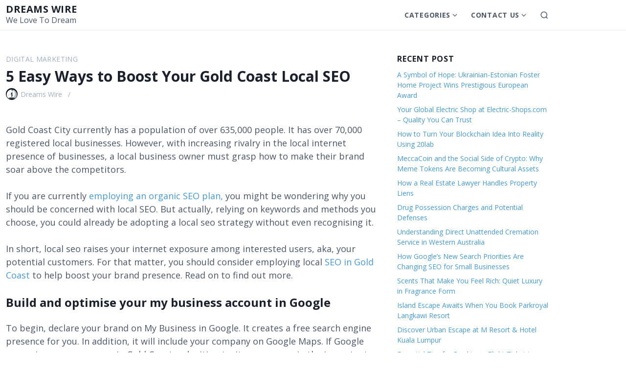

--- FILE ---
content_type: text/html; charset=UTF-8
request_url: https://dreamswire.com/5-easy-ways-to-boost-your-gold-coast-local-seo/
body_size: 15744
content:
<!DOCTYPE html>
<html class="no-js" lang="en-US">
<head>
	<meta charset="UTF-8">
	<meta name="viewport" content="width=device-width, initial-scale=1.0">
	<meta name='robots' content='index, follow, max-image-preview:large, max-snippet:-1, max-video-preview:-1' />
	<style>img:is([sizes="auto" i], [sizes^="auto," i]) { contain-intrinsic-size: 3000px 1500px }</style>
	
	<!-- This site is optimized with the Yoast SEO plugin v25.3.1 - https://yoast.com/wordpress/plugins/seo/ -->
	<title>5 Easy Ways to Boost Your Gold Coast Local SEO - Dreams wire</title>
	<link rel="canonical" href="https://dreamswire.com/5-easy-ways-to-boost-your-gold-coast-local-seo/" />
	<meta property="og:locale" content="en_US" />
	<meta property="og:type" content="article" />
	<meta property="og:title" content="5 Easy Ways to Boost Your Gold Coast Local SEO - Dreams wire" />
	<meta property="og:description" content="Gold Coast City currently has a population of over 635,000 people. It has over 70,000 registered local businesses. However, with&hellip;" />
	<meta property="og:url" content="https://dreamswire.com/5-easy-ways-to-boost-your-gold-coast-local-seo/" />
	<meta property="og:site_name" content="Dreams wire" />
	<meta property="article:published_time" content="2025-07-30T03:11:39+00:00" />
	<meta property="og:image" content="https://dreamswire.com/wp-content/uploads/2021/10/5-Easy-Ways-to-Boost-Your-Gold-Coast-Local-SEO.jpg" />
	<meta property="og:image:width" content="720" />
	<meta property="og:image:height" content="520" />
	<meta property="og:image:type" content="image/jpeg" />
	<meta name="author" content="Dreams Wire" />
	<meta name="twitter:card" content="summary_large_image" />
	<meta name="twitter:label1" content="Written by" />
	<meta name="twitter:data1" content="Dreams Wire" />
	<meta name="twitter:label2" content="Est. reading time" />
	<meta name="twitter:data2" content="3 minutes" />
	<script type="application/ld+json" class="yoast-schema-graph">{"@context":"https://schema.org","@graph":[{"@type":"WebPage","@id":"https://dreamswire.com/5-easy-ways-to-boost-your-gold-coast-local-seo/","url":"https://dreamswire.com/5-easy-ways-to-boost-your-gold-coast-local-seo/","name":"5 Easy Ways to Boost Your Gold Coast Local SEO - Dreams wire","isPartOf":{"@id":"https://dreamswire.com/#website"},"primaryImageOfPage":{"@id":"https://dreamswire.com/5-easy-ways-to-boost-your-gold-coast-local-seo/#primaryimage"},"image":{"@id":"https://dreamswire.com/5-easy-ways-to-boost-your-gold-coast-local-seo/#primaryimage"},"thumbnailUrl":"https://dreamswire.com/wp-content/uploads/2021/10/5-Easy-Ways-to-Boost-Your-Gold-Coast-Local-SEO.jpg","datePublished":"2025-07-30T03:11:39+00:00","author":{"@id":"https://dreamswire.com/#/schema/person/928468e03a9831327304984f89366be3"},"breadcrumb":{"@id":"https://dreamswire.com/5-easy-ways-to-boost-your-gold-coast-local-seo/#breadcrumb"},"inLanguage":"en-US","potentialAction":[{"@type":"ReadAction","target":["https://dreamswire.com/5-easy-ways-to-boost-your-gold-coast-local-seo/"]}]},{"@type":"ImageObject","inLanguage":"en-US","@id":"https://dreamswire.com/5-easy-ways-to-boost-your-gold-coast-local-seo/#primaryimage","url":"https://dreamswire.com/wp-content/uploads/2021/10/5-Easy-Ways-to-Boost-Your-Gold-Coast-Local-SEO.jpg","contentUrl":"https://dreamswire.com/wp-content/uploads/2021/10/5-Easy-Ways-to-Boost-Your-Gold-Coast-Local-SEO.jpg","width":720,"height":520,"caption":"5 Easy Ways to Boost Your Gold Coast Local SEO"},{"@type":"BreadcrumbList","@id":"https://dreamswire.com/5-easy-ways-to-boost-your-gold-coast-local-seo/#breadcrumb","itemListElement":[{"@type":"ListItem","position":1,"name":"Home","item":"https://dreamswire.com/"},{"@type":"ListItem","position":2,"name":"5 Easy Ways to Boost Your Gold Coast Local SEO"}]},{"@type":"WebSite","@id":"https://dreamswire.com/#website","url":"https://dreamswire.com/","name":"Dreams wire","description":"We Love To Dream","potentialAction":[{"@type":"SearchAction","target":{"@type":"EntryPoint","urlTemplate":"https://dreamswire.com/?s={search_term_string}"},"query-input":{"@type":"PropertyValueSpecification","valueRequired":true,"valueName":"search_term_string"}}],"inLanguage":"en-US"},{"@type":"Person","@id":"https://dreamswire.com/#/schema/person/928468e03a9831327304984f89366be3","name":"Dreams Wire","image":{"@type":"ImageObject","inLanguage":"en-US","@id":"https://dreamswire.com/#/schema/person/image/","url":"https://secure.gravatar.com/avatar/e8ab70357d9a63618f45b623f46d1d32aa3529890ffe6ad2b6224643e121f25f?s=96&d=mm&r=g","contentUrl":"https://secure.gravatar.com/avatar/e8ab70357d9a63618f45b623f46d1d32aa3529890ffe6ad2b6224643e121f25f?s=96&d=mm&r=g","caption":"Dreams Wire"},"sameAs":["https://dreamswire.com"],"url":"https://dreamswire.com/author/dreamswire/"}]}</script>
	<!-- / Yoast SEO plugin. -->


<link rel='dns-prefetch' href='//www.googletagmanager.com' />
<link rel="alternate" type="application/rss+xml" title="Dreams wire &raquo; Feed" href="https://dreamswire.com/feed/" />
<link rel="alternate" type="application/rss+xml" title="Dreams wire &raquo; Comments Feed" href="https://dreamswire.com/comments/feed/" />
<link rel="alternate" type="application/rss+xml" title="Dreams wire &raquo; 5 Easy Ways to Boost Your Gold Coast Local SEO Comments Feed" href="https://dreamswire.com/5-easy-ways-to-boost-your-gold-coast-local-seo/feed/" />
<script>
window._wpemojiSettings = {"baseUrl":"https:\/\/s.w.org\/images\/core\/emoji\/16.0.1\/72x72\/","ext":".png","svgUrl":"https:\/\/s.w.org\/images\/core\/emoji\/16.0.1\/svg\/","svgExt":".svg","source":{"concatemoji":"https:\/\/dreamswire.com\/wp-includes\/js\/wp-emoji-release.min.js?ver=6.8.3"}};
/*! This file is auto-generated */
!function(s,n){var o,i,e;function c(e){try{var t={supportTests:e,timestamp:(new Date).valueOf()};sessionStorage.setItem(o,JSON.stringify(t))}catch(e){}}function p(e,t,n){e.clearRect(0,0,e.canvas.width,e.canvas.height),e.fillText(t,0,0);var t=new Uint32Array(e.getImageData(0,0,e.canvas.width,e.canvas.height).data),a=(e.clearRect(0,0,e.canvas.width,e.canvas.height),e.fillText(n,0,0),new Uint32Array(e.getImageData(0,0,e.canvas.width,e.canvas.height).data));return t.every(function(e,t){return e===a[t]})}function u(e,t){e.clearRect(0,0,e.canvas.width,e.canvas.height),e.fillText(t,0,0);for(var n=e.getImageData(16,16,1,1),a=0;a<n.data.length;a++)if(0!==n.data[a])return!1;return!0}function f(e,t,n,a){switch(t){case"flag":return n(e,"\ud83c\udff3\ufe0f\u200d\u26a7\ufe0f","\ud83c\udff3\ufe0f\u200b\u26a7\ufe0f")?!1:!n(e,"\ud83c\udde8\ud83c\uddf6","\ud83c\udde8\u200b\ud83c\uddf6")&&!n(e,"\ud83c\udff4\udb40\udc67\udb40\udc62\udb40\udc65\udb40\udc6e\udb40\udc67\udb40\udc7f","\ud83c\udff4\u200b\udb40\udc67\u200b\udb40\udc62\u200b\udb40\udc65\u200b\udb40\udc6e\u200b\udb40\udc67\u200b\udb40\udc7f");case"emoji":return!a(e,"\ud83e\udedf")}return!1}function g(e,t,n,a){var r="undefined"!=typeof WorkerGlobalScope&&self instanceof WorkerGlobalScope?new OffscreenCanvas(300,150):s.createElement("canvas"),o=r.getContext("2d",{willReadFrequently:!0}),i=(o.textBaseline="top",o.font="600 32px Arial",{});return e.forEach(function(e){i[e]=t(o,e,n,a)}),i}function t(e){var t=s.createElement("script");t.src=e,t.defer=!0,s.head.appendChild(t)}"undefined"!=typeof Promise&&(o="wpEmojiSettingsSupports",i=["flag","emoji"],n.supports={everything:!0,everythingExceptFlag:!0},e=new Promise(function(e){s.addEventListener("DOMContentLoaded",e,{once:!0})}),new Promise(function(t){var n=function(){try{var e=JSON.parse(sessionStorage.getItem(o));if("object"==typeof e&&"number"==typeof e.timestamp&&(new Date).valueOf()<e.timestamp+604800&&"object"==typeof e.supportTests)return e.supportTests}catch(e){}return null}();if(!n){if("undefined"!=typeof Worker&&"undefined"!=typeof OffscreenCanvas&&"undefined"!=typeof URL&&URL.createObjectURL&&"undefined"!=typeof Blob)try{var e="postMessage("+g.toString()+"("+[JSON.stringify(i),f.toString(),p.toString(),u.toString()].join(",")+"));",a=new Blob([e],{type:"text/javascript"}),r=new Worker(URL.createObjectURL(a),{name:"wpTestEmojiSupports"});return void(r.onmessage=function(e){c(n=e.data),r.terminate(),t(n)})}catch(e){}c(n=g(i,f,p,u))}t(n)}).then(function(e){for(var t in e)n.supports[t]=e[t],n.supports.everything=n.supports.everything&&n.supports[t],"flag"!==t&&(n.supports.everythingExceptFlag=n.supports.everythingExceptFlag&&n.supports[t]);n.supports.everythingExceptFlag=n.supports.everythingExceptFlag&&!n.supports.flag,n.DOMReady=!1,n.readyCallback=function(){n.DOMReady=!0}}).then(function(){return e}).then(function(){var e;n.supports.everything||(n.readyCallback(),(e=n.source||{}).concatemoji?t(e.concatemoji):e.wpemoji&&e.twemoji&&(t(e.twemoji),t(e.wpemoji)))}))}((window,document),window._wpemojiSettings);
</script>
<style id='wp-emoji-styles-inline-css'>

	img.wp-smiley, img.emoji {
		display: inline !important;
		border: none !important;
		box-shadow: none !important;
		height: 1em !important;
		width: 1em !important;
		margin: 0 0.07em !important;
		vertical-align: -0.1em !important;
		background: none !important;
		padding: 0 !important;
	}
</style>
<link rel='stylesheet' id='wp-block-library-css' href='https://dreamswire.com/wp-includes/css/dist/block-library/style.min.css?ver=6.8.3' media='all' />
<style id='wp-block-library-theme-inline-css'>
.wp-block-audio :where(figcaption){color:#555;font-size:13px;text-align:center}.is-dark-theme .wp-block-audio :where(figcaption){color:#ffffffa6}.wp-block-audio{margin:0 0 1em}.wp-block-code{border:1px solid #ccc;border-radius:4px;font-family:Menlo,Consolas,monaco,monospace;padding:.8em 1em}.wp-block-embed :where(figcaption){color:#555;font-size:13px;text-align:center}.is-dark-theme .wp-block-embed :where(figcaption){color:#ffffffa6}.wp-block-embed{margin:0 0 1em}.blocks-gallery-caption{color:#555;font-size:13px;text-align:center}.is-dark-theme .blocks-gallery-caption{color:#ffffffa6}:root :where(.wp-block-image figcaption){color:#555;font-size:13px;text-align:center}.is-dark-theme :root :where(.wp-block-image figcaption){color:#ffffffa6}.wp-block-image{margin:0 0 1em}.wp-block-pullquote{border-bottom:4px solid;border-top:4px solid;color:currentColor;margin-bottom:1.75em}.wp-block-pullquote cite,.wp-block-pullquote footer,.wp-block-pullquote__citation{color:currentColor;font-size:.8125em;font-style:normal;text-transform:uppercase}.wp-block-quote{border-left:.25em solid;margin:0 0 1.75em;padding-left:1em}.wp-block-quote cite,.wp-block-quote footer{color:currentColor;font-size:.8125em;font-style:normal;position:relative}.wp-block-quote:where(.has-text-align-right){border-left:none;border-right:.25em solid;padding-left:0;padding-right:1em}.wp-block-quote:where(.has-text-align-center){border:none;padding-left:0}.wp-block-quote.is-large,.wp-block-quote.is-style-large,.wp-block-quote:where(.is-style-plain){border:none}.wp-block-search .wp-block-search__label{font-weight:700}.wp-block-search__button{border:1px solid #ccc;padding:.375em .625em}:where(.wp-block-group.has-background){padding:1.25em 2.375em}.wp-block-separator.has-css-opacity{opacity:.4}.wp-block-separator{border:none;border-bottom:2px solid;margin-left:auto;margin-right:auto}.wp-block-separator.has-alpha-channel-opacity{opacity:1}.wp-block-separator:not(.is-style-wide):not(.is-style-dots){width:100px}.wp-block-separator.has-background:not(.is-style-dots){border-bottom:none;height:1px}.wp-block-separator.has-background:not(.is-style-wide):not(.is-style-dots){height:2px}.wp-block-table{margin:0 0 1em}.wp-block-table td,.wp-block-table th{word-break:normal}.wp-block-table :where(figcaption){color:#555;font-size:13px;text-align:center}.is-dark-theme .wp-block-table :where(figcaption){color:#ffffffa6}.wp-block-video :where(figcaption){color:#555;font-size:13px;text-align:center}.is-dark-theme .wp-block-video :where(figcaption){color:#ffffffa6}.wp-block-video{margin:0 0 1em}:root :where(.wp-block-template-part.has-background){margin-bottom:0;margin-top:0;padding:1.25em 2.375em}
</style>
<style id='classic-theme-styles-inline-css'>
/*! This file is auto-generated */
.wp-block-button__link{color:#fff;background-color:#32373c;border-radius:9999px;box-shadow:none;text-decoration:none;padding:calc(.667em + 2px) calc(1.333em + 2px);font-size:1.125em}.wp-block-file__button{background:#32373c;color:#fff;text-decoration:none}
</style>
<style id='wpjoli-joli-table-of-contents-style-inline-css'>


</style>
<style id='global-styles-inline-css'>
:root{--wp--preset--aspect-ratio--square: 1;--wp--preset--aspect-ratio--4-3: 4/3;--wp--preset--aspect-ratio--3-4: 3/4;--wp--preset--aspect-ratio--3-2: 3/2;--wp--preset--aspect-ratio--2-3: 2/3;--wp--preset--aspect-ratio--16-9: 16/9;--wp--preset--aspect-ratio--9-16: 9/16;--wp--preset--color--black: #000000;--wp--preset--color--cyan-bluish-gray: #abb8c3;--wp--preset--color--white: #fff;--wp--preset--color--pale-pink: #f78da7;--wp--preset--color--vivid-red: #cf2e2e;--wp--preset--color--luminous-vivid-orange: #ff6900;--wp--preset--color--luminous-vivid-amber: #fcb900;--wp--preset--color--light-green-cyan: #7bdcb5;--wp--preset--color--vivid-green-cyan: #00d084;--wp--preset--color--pale-cyan-blue: #8ed1fc;--wp--preset--color--vivid-cyan-blue: #0693e3;--wp--preset--color--vivid-purple: #9b51e0;--wp--preset--color--accent: #4299e1;--wp--preset--color--dark: #1a202c;--wp--preset--color--base: #4a5568;--wp--preset--color--gray: #a0aec0;--wp--preset--color--light: #e2e8f0;--wp--preset--color--lighter: #edf2f7;--wp--preset--color--lightest: #f7fafc;--wp--preset--gradient--vivid-cyan-blue-to-vivid-purple: linear-gradient(135deg,rgba(6,147,227,1) 0%,rgb(155,81,224) 100%);--wp--preset--gradient--light-green-cyan-to-vivid-green-cyan: linear-gradient(135deg,rgb(122,220,180) 0%,rgb(0,208,130) 100%);--wp--preset--gradient--luminous-vivid-amber-to-luminous-vivid-orange: linear-gradient(135deg,rgba(252,185,0,1) 0%,rgba(255,105,0,1) 100%);--wp--preset--gradient--luminous-vivid-orange-to-vivid-red: linear-gradient(135deg,rgba(255,105,0,1) 0%,rgb(207,46,46) 100%);--wp--preset--gradient--very-light-gray-to-cyan-bluish-gray: linear-gradient(135deg,rgb(238,238,238) 0%,rgb(169,184,195) 100%);--wp--preset--gradient--cool-to-warm-spectrum: linear-gradient(135deg,rgb(74,234,220) 0%,rgb(151,120,209) 20%,rgb(207,42,186) 40%,rgb(238,44,130) 60%,rgb(251,105,98) 80%,rgb(254,248,76) 100%);--wp--preset--gradient--blush-light-purple: linear-gradient(135deg,rgb(255,206,236) 0%,rgb(152,150,240) 100%);--wp--preset--gradient--blush-bordeaux: linear-gradient(135deg,rgb(254,205,165) 0%,rgb(254,45,45) 50%,rgb(107,0,62) 100%);--wp--preset--gradient--luminous-dusk: linear-gradient(135deg,rgb(255,203,112) 0%,rgb(199,81,192) 50%,rgb(65,88,208) 100%);--wp--preset--gradient--pale-ocean: linear-gradient(135deg,rgb(255,245,203) 0%,rgb(182,227,212) 50%,rgb(51,167,181) 100%);--wp--preset--gradient--electric-grass: linear-gradient(135deg,rgb(202,248,128) 0%,rgb(113,206,126) 100%);--wp--preset--gradient--midnight: linear-gradient(135deg,rgb(2,3,129) 0%,rgb(40,116,252) 100%);--wp--preset--font-size--small: 13px;--wp--preset--font-size--medium: 20px;--wp--preset--font-size--large: 36px;--wp--preset--font-size--x-large: 42px;--wp--preset--font-size--xs: 12px;--wp--preset--font-size--sm: 14px;--wp--preset--font-size--md: 16px;--wp--preset--font-size--lg: 18px;--wp--preset--font-size--xl: 20px;--wp--preset--font-size--2-xl: 24px;--wp--preset--font-size--3-xl: 30px;--wp--preset--font-size--4-xl: 36px;--wp--preset--font-size--5-xl: 48px;--wp--preset--font-size--6-xl: 64px;--wp--preset--spacing--20: 0.44rem;--wp--preset--spacing--30: 0.67rem;--wp--preset--spacing--40: 1rem;--wp--preset--spacing--50: 1.5rem;--wp--preset--spacing--60: 2.25rem;--wp--preset--spacing--70: 3.38rem;--wp--preset--spacing--80: 5.06rem;--wp--preset--shadow--natural: 6px 6px 9px rgba(0, 0, 0, 0.2);--wp--preset--shadow--deep: 12px 12px 50px rgba(0, 0, 0, 0.4);--wp--preset--shadow--sharp: 6px 6px 0px rgba(0, 0, 0, 0.2);--wp--preset--shadow--outlined: 6px 6px 0px -3px rgba(255, 255, 255, 1), 6px 6px rgba(0, 0, 0, 1);--wp--preset--shadow--crisp: 6px 6px 0px rgba(0, 0, 0, 1);}:where(.is-layout-flex){gap: 0.5em;}:where(.is-layout-grid){gap: 0.5em;}body .is-layout-flex{display: flex;}.is-layout-flex{flex-wrap: wrap;align-items: center;}.is-layout-flex > :is(*, div){margin: 0;}body .is-layout-grid{display: grid;}.is-layout-grid > :is(*, div){margin: 0;}:where(.wp-block-columns.is-layout-flex){gap: 2em;}:where(.wp-block-columns.is-layout-grid){gap: 2em;}:where(.wp-block-post-template.is-layout-flex){gap: 1.25em;}:where(.wp-block-post-template.is-layout-grid){gap: 1.25em;}.has-black-color{color: var(--wp--preset--color--black) !important;}.has-cyan-bluish-gray-color{color: var(--wp--preset--color--cyan-bluish-gray) !important;}.has-white-color{color: var(--wp--preset--color--white) !important;}.has-pale-pink-color{color: var(--wp--preset--color--pale-pink) !important;}.has-vivid-red-color{color: var(--wp--preset--color--vivid-red) !important;}.has-luminous-vivid-orange-color{color: var(--wp--preset--color--luminous-vivid-orange) !important;}.has-luminous-vivid-amber-color{color: var(--wp--preset--color--luminous-vivid-amber) !important;}.has-light-green-cyan-color{color: var(--wp--preset--color--light-green-cyan) !important;}.has-vivid-green-cyan-color{color: var(--wp--preset--color--vivid-green-cyan) !important;}.has-pale-cyan-blue-color{color: var(--wp--preset--color--pale-cyan-blue) !important;}.has-vivid-cyan-blue-color{color: var(--wp--preset--color--vivid-cyan-blue) !important;}.has-vivid-purple-color{color: var(--wp--preset--color--vivid-purple) !important;}.has-black-background-color{background-color: var(--wp--preset--color--black) !important;}.has-cyan-bluish-gray-background-color{background-color: var(--wp--preset--color--cyan-bluish-gray) !important;}.has-white-background-color{background-color: var(--wp--preset--color--white) !important;}.has-pale-pink-background-color{background-color: var(--wp--preset--color--pale-pink) !important;}.has-vivid-red-background-color{background-color: var(--wp--preset--color--vivid-red) !important;}.has-luminous-vivid-orange-background-color{background-color: var(--wp--preset--color--luminous-vivid-orange) !important;}.has-luminous-vivid-amber-background-color{background-color: var(--wp--preset--color--luminous-vivid-amber) !important;}.has-light-green-cyan-background-color{background-color: var(--wp--preset--color--light-green-cyan) !important;}.has-vivid-green-cyan-background-color{background-color: var(--wp--preset--color--vivid-green-cyan) !important;}.has-pale-cyan-blue-background-color{background-color: var(--wp--preset--color--pale-cyan-blue) !important;}.has-vivid-cyan-blue-background-color{background-color: var(--wp--preset--color--vivid-cyan-blue) !important;}.has-vivid-purple-background-color{background-color: var(--wp--preset--color--vivid-purple) !important;}.has-black-border-color{border-color: var(--wp--preset--color--black) !important;}.has-cyan-bluish-gray-border-color{border-color: var(--wp--preset--color--cyan-bluish-gray) !important;}.has-white-border-color{border-color: var(--wp--preset--color--white) !important;}.has-pale-pink-border-color{border-color: var(--wp--preset--color--pale-pink) !important;}.has-vivid-red-border-color{border-color: var(--wp--preset--color--vivid-red) !important;}.has-luminous-vivid-orange-border-color{border-color: var(--wp--preset--color--luminous-vivid-orange) !important;}.has-luminous-vivid-amber-border-color{border-color: var(--wp--preset--color--luminous-vivid-amber) !important;}.has-light-green-cyan-border-color{border-color: var(--wp--preset--color--light-green-cyan) !important;}.has-vivid-green-cyan-border-color{border-color: var(--wp--preset--color--vivid-green-cyan) !important;}.has-pale-cyan-blue-border-color{border-color: var(--wp--preset--color--pale-cyan-blue) !important;}.has-vivid-cyan-blue-border-color{border-color: var(--wp--preset--color--vivid-cyan-blue) !important;}.has-vivid-purple-border-color{border-color: var(--wp--preset--color--vivid-purple) !important;}.has-vivid-cyan-blue-to-vivid-purple-gradient-background{background: var(--wp--preset--gradient--vivid-cyan-blue-to-vivid-purple) !important;}.has-light-green-cyan-to-vivid-green-cyan-gradient-background{background: var(--wp--preset--gradient--light-green-cyan-to-vivid-green-cyan) !important;}.has-luminous-vivid-amber-to-luminous-vivid-orange-gradient-background{background: var(--wp--preset--gradient--luminous-vivid-amber-to-luminous-vivid-orange) !important;}.has-luminous-vivid-orange-to-vivid-red-gradient-background{background: var(--wp--preset--gradient--luminous-vivid-orange-to-vivid-red) !important;}.has-very-light-gray-to-cyan-bluish-gray-gradient-background{background: var(--wp--preset--gradient--very-light-gray-to-cyan-bluish-gray) !important;}.has-cool-to-warm-spectrum-gradient-background{background: var(--wp--preset--gradient--cool-to-warm-spectrum) !important;}.has-blush-light-purple-gradient-background{background: var(--wp--preset--gradient--blush-light-purple) !important;}.has-blush-bordeaux-gradient-background{background: var(--wp--preset--gradient--blush-bordeaux) !important;}.has-luminous-dusk-gradient-background{background: var(--wp--preset--gradient--luminous-dusk) !important;}.has-pale-ocean-gradient-background{background: var(--wp--preset--gradient--pale-ocean) !important;}.has-electric-grass-gradient-background{background: var(--wp--preset--gradient--electric-grass) !important;}.has-midnight-gradient-background{background: var(--wp--preset--gradient--midnight) !important;}.has-small-font-size{font-size: var(--wp--preset--font-size--small) !important;}.has-medium-font-size{font-size: var(--wp--preset--font-size--medium) !important;}.has-large-font-size{font-size: var(--wp--preset--font-size--large) !important;}.has-x-large-font-size{font-size: var(--wp--preset--font-size--x-large) !important;}
:where(.wp-block-post-template.is-layout-flex){gap: 1.25em;}:where(.wp-block-post-template.is-layout-grid){gap: 1.25em;}
:where(.wp-block-columns.is-layout-flex){gap: 2em;}:where(.wp-block-columns.is-layout-grid){gap: 2em;}
:root :where(.wp-block-pullquote){font-size: 1.5em;line-height: 1.6;}
</style>
<link rel='stylesheet' id='contact-form-7-css' href='https://dreamswire.com/wp-content/plugins/contact-form-7/includes/css/styles.css?ver=6.1' media='all' />
<link rel='stylesheet' id='estar-css' href='https://dreamswire.com/wp-content/themes/estar/style.min.css?ver=1.3.6' media='all' />
<style id='akismet-widget-style-inline-css'>

			.a-stats {
				--akismet-color-mid-green: #357b49;
				--akismet-color-white: #fff;
				--akismet-color-light-grey: #f6f7f7;

				max-width: 350px;
				width: auto;
			}

			.a-stats * {
				all: unset;
				box-sizing: border-box;
			}

			.a-stats strong {
				font-weight: 600;
			}

			.a-stats a.a-stats__link,
			.a-stats a.a-stats__link:visited,
			.a-stats a.a-stats__link:active {
				background: var(--akismet-color-mid-green);
				border: none;
				box-shadow: none;
				border-radius: 8px;
				color: var(--akismet-color-white);
				cursor: pointer;
				display: block;
				font-family: -apple-system, BlinkMacSystemFont, 'Segoe UI', 'Roboto', 'Oxygen-Sans', 'Ubuntu', 'Cantarell', 'Helvetica Neue', sans-serif;
				font-weight: 500;
				padding: 12px;
				text-align: center;
				text-decoration: none;
				transition: all 0.2s ease;
			}

			/* Extra specificity to deal with TwentyTwentyOne focus style */
			.widget .a-stats a.a-stats__link:focus {
				background: var(--akismet-color-mid-green);
				color: var(--akismet-color-white);
				text-decoration: none;
			}

			.a-stats a.a-stats__link:hover {
				filter: brightness(110%);
				box-shadow: 0 4px 12px rgba(0, 0, 0, 0.06), 0 0 2px rgba(0, 0, 0, 0.16);
			}

			.a-stats .count {
				color: var(--akismet-color-white);
				display: block;
				font-size: 1.5em;
				line-height: 1.4;
				padding: 0 13px;
				white-space: nowrap;
			}
		
</style>

<!-- Google tag (gtag.js) snippet added by Site Kit -->

<!-- Google Analytics snippet added by Site Kit -->
<script src="https://www.googletagmanager.com/gtag/js?id=GT-WR97BH6" id="google_gtagjs-js" async></script>
<script id="google_gtagjs-js-after">
window.dataLayer = window.dataLayer || [];function gtag(){dataLayer.push(arguments);}
gtag("set","linker",{"domains":["dreamswire.com"]});
gtag("js", new Date());
gtag("set", "developer_id.dZTNiMT", true);
gtag("config", "GT-WR97BH6");
</script>

<!-- End Google tag (gtag.js) snippet added by Site Kit -->
<link rel="https://api.w.org/" href="https://dreamswire.com/wp-json/" /><link rel="alternate" title="JSON" type="application/json" href="https://dreamswire.com/wp-json/wp/v2/posts/6395" /><link rel="EditURI" type="application/rsd+xml" title="RSD" href="https://dreamswire.com/xmlrpc.php?rsd" />
<meta name="generator" content="WordPress 6.8.3" />
<link rel='shortlink' href='https://dreamswire.com/?p=6395' />
<link rel="alternate" title="oEmbed (JSON)" type="application/json+oembed" href="https://dreamswire.com/wp-json/oembed/1.0/embed?url=https%3A%2F%2Fdreamswire.com%2F5-easy-ways-to-boost-your-gold-coast-local-seo%2F" />
<link rel="alternate" title="oEmbed (XML)" type="text/xml+oembed" href="https://dreamswire.com/wp-json/oembed/1.0/embed?url=https%3A%2F%2Fdreamswire.com%2F5-easy-ways-to-boost-your-gold-coast-local-seo%2F&#038;format=xml" />
<style type="text/css">.aawp .aawp-tb__row--highlight{background-color:#256aaf;}.aawp .aawp-tb__row--highlight{color:#fff;}.aawp .aawp-tb__row--highlight a{color:#fff;}</style><meta name="generator" content="Site Kit by Google 1.155.0" />		<script>document.documentElement.className = document.documentElement.className.replace( 'no-js', 'js' );</script>
		
<link rel='preconnect' href='https://fonts.gstatic.com' crossorigin />
<link rel='preload' as='style' href='https://fonts.googleapis.com/css?family=Open%20Sans:regular,italic,700,700italic,300&#038;display=swap' />
<link rel='stylesheet' href='https://fonts.googleapis.com/css?family=Open%20Sans:regular,italic,700,700italic,300&#038;display=swap' media='print' onload='this.media="all"' />

<style id='estar-fonts'>
	body { font-family: "Open Sans", sans-serif }
	h1,h2,h3,h4,h5,h6 { font-family: "Open Sans", sans-serif }
	h1 { font-weight: 600; font-style: normal }
	h2 { font-weight: 600; font-style: normal }
	h3 { font-weight: 700; font-style: normal }
	h4 { font-family: "Open Sans", sans-serif; font-weight: 300; font-style: normal }
	h5 { font-weight: 300; font-style: normal }
</style>
<link rel="icon" href="https://dreamswire.com/wp-content/uploads/2021/06/cropped-Dreams-Wire-32x32.jpg" sizes="32x32" />
<link rel="icon" href="https://dreamswire.com/wp-content/uploads/2021/06/cropped-Dreams-Wire-192x192.jpg" sizes="192x192" />
<link rel="apple-touch-icon" href="https://dreamswire.com/wp-content/uploads/2021/06/cropped-Dreams-Wire-180x180.jpg" />
<meta name="msapplication-TileImage" content="https://dreamswire.com/wp-content/uploads/2021/06/cropped-Dreams-Wire-270x270.jpg" />
</head>
<body class="wp-singular post-template-default single single-post postid-6395 single-format-standard wp-embed-responsive wp-theme-estar aawp-custom sidebar-right header-sticky header-wide menu-right singular no-thumbnail entry-header-left">
	<a class="skip-link screen-reader-text" href="#content">Skip to content</a>

	<header id="header" class="header" role="banner">
	<div class="header-inner container">
		<div class="branding">
						<div class="site-name">
				<div class="site-title">
	<a href="https://dreamswire.com">Dreams wire</a>
</div>	<div class="site-description">We Love To Dream</div>
			</div>
		</div>

					
<nav id="nav" class="nav" aria-label="Primary Navigation" role="navigation">
	<ul id="primary-menu" class="menu"><li id="menu-item-2540" class="menu-item menu-item-type-taxonomy menu-item-object-category current-post-ancestor menu-item-has-children menu-item-2540"><div class="menu-text"><a href="https://dreamswire.com/category/blog/" aria-haspopup="true" aria-expanded="false">Categories</a><button class="sub-menu-toggle" aria-expanded="false"><span class="screen-reader-text">Show submenu for Categories</span><svg xmlns="http://www.w3.org/2000/svg" viewBox="0 0 24 24" class="icon"><polyline points="6 9 12 15 18 9"></polyline></svg></button></div>
<ul class="sub-menu">
	<li id="menu-item-25196" class="menu-item menu-item-type-taxonomy menu-item-object-category menu-item-25196"><a href="https://dreamswire.com/category/blog/automotive-industrial/">Automotive &amp; Industrial</a></li>
	<li id="menu-item-25197" class="menu-item menu-item-type-taxonomy menu-item-object-category menu-item-25197"><a href="https://dreamswire.com/category/blog/beauty-personal-care/">Beauty &amp; Personal Care</a></li>
	<li id="menu-item-25198" class="menu-item menu-item-type-taxonomy menu-item-object-category current-post-ancestor menu-item-25198"><a href="https://dreamswire.com/category/blog/business/">Business</a></li>
	<li id="menu-item-25199" class="menu-item menu-item-type-taxonomy menu-item-object-category menu-item-25199"><a href="https://dreamswire.com/category/blog/business/crypto-currency/">Crypto Currency</a></li>
	<li id="menu-item-25200" class="menu-item menu-item-type-taxonomy menu-item-object-category current-post-ancestor current-menu-parent current-post-parent menu-item-25200"><a href="https://dreamswire.com/category/blog/business/digital-marketing/">Digital Marketing</a></li>
	<li id="menu-item-25201" class="menu-item menu-item-type-taxonomy menu-item-object-category menu-item-25201"><a href="https://dreamswire.com/category/blog/business/finance/">Finance</a></li>
	<li id="menu-item-25203" class="menu-item menu-item-type-taxonomy menu-item-object-category menu-item-25203"><a href="https://dreamswire.com/category/blog/business/real-estate/">Real Estate</a></li>
	<li id="menu-item-25204" class="menu-item menu-item-type-taxonomy menu-item-object-category menu-item-25204"><a href="https://dreamswire.com/category/blog/education/">Education</a></li>
	<li id="menu-item-25205" class="menu-item menu-item-type-taxonomy menu-item-object-category menu-item-25205"><a href="https://dreamswire.com/category/blog/entertainment/">Entertainment</a></li>
	<li id="menu-item-25206" class="menu-item menu-item-type-taxonomy menu-item-object-category menu-item-25206"><a href="https://dreamswire.com/category/blog/gardening/">Gardening</a></li>
	<li id="menu-item-25207" class="menu-item menu-item-type-taxonomy menu-item-object-category menu-item-has-children menu-item-25207"><div class="menu-text"><a href="https://dreamswire.com/category/blog/health-fitness/" aria-haspopup="true" aria-expanded="false">Health &amp; Fitness</a><button class="sub-menu-toggle" aria-expanded="false"><span class="screen-reader-text">Show submenu for Health &amp; Fitness</span><svg xmlns="http://www.w3.org/2000/svg" viewBox="0 0 24 24" class="icon"><polyline points="6 9 12 15 18 9"></polyline></svg></button></div>
	<ul class="sub-menu">
		<li id="menu-item-25208" class="menu-item menu-item-type-taxonomy menu-item-object-category menu-item-25208"><a href="https://dreamswire.com/category/blog/health-fitness/dental-care/">Dental Care</a></li>
	</ul>
</li>
	<li id="menu-item-25209" class="menu-item menu-item-type-taxonomy menu-item-object-category menu-item-has-children menu-item-25209"><div class="menu-text"><a href="https://dreamswire.com/category/blog/home-improvement/" aria-haspopup="true" aria-expanded="false">Home Improvement</a><button class="sub-menu-toggle" aria-expanded="false"><span class="screen-reader-text">Show submenu for Home Improvement</span><svg xmlns="http://www.w3.org/2000/svg" viewBox="0 0 24 24" class="icon"><polyline points="6 9 12 15 18 9"></polyline></svg></button></div>
	<ul class="sub-menu">
		<li id="menu-item-25210" class="menu-item menu-item-type-taxonomy menu-item-object-category menu-item-25210"><a href="https://dreamswire.com/category/blog/home-improvement/moving/">Moving</a></li>
		<li id="menu-item-25211" class="menu-item menu-item-type-taxonomy menu-item-object-category menu-item-25211"><a href="https://dreamswire.com/category/blog/home-improvement/roof/">Roof</a></li>
		<li id="menu-item-25212" class="menu-item menu-item-type-taxonomy menu-item-object-category menu-item-25212"><a href="https://dreamswire.com/category/blog/home-improvement/security/">Security</a></li>
		<li id="menu-item-25213" class="menu-item menu-item-type-taxonomy menu-item-object-category menu-item-25213"><a href="https://dreamswire.com/category/blog/kitchen/">Kitchen</a></li>
	</ul>
</li>
	<li id="menu-item-25214" class="menu-item menu-item-type-taxonomy menu-item-object-category menu-item-25214"><a href="https://dreamswire.com/category/blog/lifestyle/">Lifestyle</a></li>
	<li id="menu-item-25215" class="menu-item menu-item-type-taxonomy menu-item-object-category menu-item-25215"><a href="https://dreamswire.com/category/blog/lifestyle/fashion/">Fashion</a></li>
	<li id="menu-item-25216" class="menu-item menu-item-type-taxonomy menu-item-object-category menu-item-25216"><a href="https://dreamswire.com/category/blog/lifestyle/fashion/jewelry/">Jewelry</a></li>
	<li id="menu-item-25217" class="menu-item menu-item-type-taxonomy menu-item-object-category menu-item-25217"><a href="https://dreamswire.com/category/blog/pets/">Pets</a></li>
	<li id="menu-item-25218" class="menu-item menu-item-type-taxonomy menu-item-object-category menu-item-25218"><a href="https://dreamswire.com/category/blog/sports-outdoor/">Sports &amp; Outdoor</a></li>
	<li id="menu-item-25219" class="menu-item menu-item-type-taxonomy menu-item-object-category menu-item-25219"><a href="https://dreamswire.com/category/blog/sports-outdoor/hunting/">Hunting</a></li>
	<li id="menu-item-25220" class="menu-item menu-item-type-taxonomy menu-item-object-category menu-item-has-children menu-item-25220"><div class="menu-text"><a href="https://dreamswire.com/category/blog/technology/" aria-haspopup="true" aria-expanded="false">Technology</a><button class="sub-menu-toggle" aria-expanded="false"><span class="screen-reader-text">Show submenu for Technology</span><svg xmlns="http://www.w3.org/2000/svg" viewBox="0 0 24 24" class="icon"><polyline points="6 9 12 15 18 9"></polyline></svg></button></div>
	<ul class="sub-menu">
		<li id="menu-item-25221" class="menu-item menu-item-type-taxonomy menu-item-object-category menu-item-25221"><a href="https://dreamswire.com/category/blog/technology/software/">Software</a></li>
	</ul>
</li>
	<li id="menu-item-25222" class="menu-item menu-item-type-taxonomy menu-item-object-category menu-item-25222"><a href="https://dreamswire.com/category/blog/travel/">Travel</a></li>
	<li id="menu-item-25223" class="menu-item menu-item-type-taxonomy menu-item-object-category menu-item-25223"><a href="https://dreamswire.com/category/law/">Law</a></li>
</ul>
</li>
<li id="menu-item-2558" class="menu-item menu-item-type-post_type menu-item-object-page menu-item-has-children menu-item-2558"><div class="menu-text"><a href="https://dreamswire.com/contact/" aria-haspopup="true" aria-expanded="false">Contact Us</a><button class="sub-menu-toggle" aria-expanded="false"><span class="screen-reader-text">Show submenu for Contact Us</span><svg xmlns="http://www.w3.org/2000/svg" viewBox="0 0 24 24" class="icon"><polyline points="6 9 12 15 18 9"></polyline></svg></button></div>
<ul class="sub-menu">
	<li id="menu-item-21177" class="menu-item menu-item-type-post_type menu-item-object-page menu-item-21177"><a href="https://dreamswire.com/about/">About US</a></li>
	<li id="menu-item-21176" class="menu-item menu-item-type-post_type menu-item-object-page menu-item-privacy-policy menu-item-21176"><a rel="privacy-policy" href="https://dreamswire.com/privacy-policy/">Privacy Policy</a></li>
	<li id="menu-item-21178" class="menu-item menu-item-type-post_type menu-item-object-page menu-item-21178"><a href="https://dreamswire.com/terms-and-conditions/">Terms and Conditions</a></li>
</ul>
</li>
</ul></nav>		
		
					<button class="search-open header-icon" aria-expanded="false"
							>
				<span class="screen-reader-text">Search</span>
				<svg xmlns="http://www.w3.org/2000/svg" viewBox="0 0 24 24" class="icon"><circle cx="11" cy="11" r="8"></circle><line x1="21" y1="21" x2="16.65" y2="16.65"></line></svg>			</button>
			<div class="header-search">
				<form role="search" method="get" class="search-form" action="https://dreamswire.com/">
				<label>
					<span class="screen-reader-text">Search for:</span>
					<input type="search" class="search-field" placeholder="Search &hellip;" value="" name="s" />
				</label>
				<input type="submit" class="search-submit" value="Search" />
			</form>				<button class="search-close header-icon"
									>
					<span class="screen-reader-text">Close</span>
					&times;
				</button>
			</div>
		
		
<button id="menu-toggle" class="menu-toggle header-icon" aria-controls="primary-menu" aria-expanded="false">
	<span class="screen-reader-text">Menu</span>
	<svg xmlns="http://www.w3.org/2000/svg" viewBox="0 0 24 24" class="icon"><line x1="3" y1="12" x2="21" y2="12"></line><line x1="3" y1="6" x2="21" y2="6"></line><line x1="3" y1="18" x2="21" y2="18"></line></svg></button>	</div>
</header>


	<div class="content container" id="content">
<main class="main" role="main">
	
<article class="post-6395 post type-post status-publish format-standard has-post-thumbnail hentry category-digital-marketing entry" id="post-6395">
	
	<header class="entry-header">
		
		<div class="entry-header-text">
			<ul class="post-categories">
	<li><a href="https://dreamswire.com/category/blog/business/digital-marketing/" rel="category tag">Digital Marketing</a></li></ul><h1 class="entry-title">5 Easy Ways to Boost Your Gold Coast Local SEO</h1>
							<div class="entry-meta">
					<span class="author vcard"><img alt='Dreams Wire' src='https://secure.gravatar.com/avatar/e8ab70357d9a63618f45b623f46d1d32aa3529890ffe6ad2b6224643e121f25f?s=24&#038;d=mm&#038;r=g' srcset='https://secure.gravatar.com/avatar/e8ab70357d9a63618f45b623f46d1d32aa3529890ffe6ad2b6224643e121f25f?s=48&#038;d=mm&#038;r=g 2x' class='avatar avatar-24 photo' height='24' width='24' decoding='async'/> <a class="url fn n" href="https://dreamswire.com/author/dreamswire/">Dreams Wire</a></span><time class="entry-date published" datetime="2025-07-30T03:11:39+00:00"></time><time class="updated" datetime="2021-10-23T14:10:15+00:00"></time>				</div>
					</div>
	</header>

	
	
	<div class="entry-content">
		<p>Gold Coast City currently has a population of over 635,000 people. It has over 70,000 registered local businesses. However, with increasing rivalry in the local internet presence of businesses, a local business owner must grasp how to make their brand soar above the competitors.</p>
<p>If you are currently <a class="wpil_internal_link" href="https://dreamswire.com/tried-and-tested-seo-strategies-you-must-employ/">employing an organic SEO plan,</a> you might be wondering why you should be concerned with local SEO. But actually, relying on keywords and methods you choose, you could already be adopting a local seo strategy without even recognising it.</p>
<p>In short, local seo raises your internet exposure among interested users, aka, your potential customers. For that matter, you should consider employing local <a href="https://www.onlinemarketinggurus.com.au/seo-gold-coast/" target="_blank" rel="noopener">SEO in Gold Coast</a> to help boost your brand presence. Read on to find out more.</p>
<h2><strong>Build and optimise your my business account in Google</strong></h2>
<p>To begin, declare your brand on My Business in Google. It creates a free search engine presence for you. In addition, it will include your company on Google Maps. If Google recognises your company in Gold Coast as legitimate, it may appear in the important sidebar area in Google Search.</p>
<h3><strong>Build citations</strong></h3>
<p>A citation would be any internet reference to your trademark. Citations reflect a company&#8217;s distinct web footprint, assisting potential consumers in gathering data about you. In addition, search engines frequently use NAP consistency to establish your geolocation and give correct results to visitors.</p>
<p>Make certain that your website is included on citation websites and internet business directories. Customers will be able to locate your company as a result of this. A comprehensive citation will contain your company&#8217;s name, address in Gold Coast, phone number and website link on citation sites. Adding more data to business directories may assist you to rank higher in search results.</p>
<h3><strong>Take customer&#8217;s feedback seriously</strong></h3>
<p>Positive evaluations, according to 74% of customers, increase their faith in a local business. According to research, 84% of users trust internet evaluations more than personal recommendations.</p>
<p>It demonstrates that visitors to the site will believe a random person&#8217;s view of your business just rather than a close friend&#8217;s opinion of your business. As a result, the higher the quality of your reviews, the better your overall local SEO in Gold Coast will be.</p>
<h3><strong>Mobile optimisation of your website</strong></h3>
<p>If you want to be a shining star in local SEO, you must optimise your site for mobile. According to an Acquisio survey, 75% of all mobile service searches result in offline trips to the shop within just 24 hours.</p>
<p>If a website does not load in 10 seconds, 50% of mobile visitors will quit it, and 60% will not return to a certain website again. In addition, mobile shoppers account for up to 30% of store site traffic. Therefore a quick website optimised for mobile consumers is critical to a great user experience.</p>
<h3><strong>Publish localised web content and optimise them </strong></h3>
<p>If you just have one site, develop an &#8220;About Us&#8221; webpage that focuses on specific, useful details. For example, if you run a pet shop, your &#8220;About Us&#8221; page may include how your business does care for the Gold Coast&#8217;s local pets. And when you have multiple places, try to develop distinct data for each of your pages.</p>
<p>Now that you realise why businesses of all sizes worldwide utilise a local SEO, it is time to develop and implement your strategy! Start with these suggestions and keep an eye on your business local search rankings.</p>
	</div>

	
	
	<footer class="entry-footer">
			</footer>

	</article>


	<nav class="navigation post-navigation" aria-label="Posts">
		<h2 class="screen-reader-text">Post navigation</h2>
		<div class="nav-links"><article class="adjacent">
			<a class="adjacent-thumbnail" href="https://dreamswire.com/an-faq-on-salesforce-data-backup-and-recovery/" title="An FAQ on Salesforce Data Backup and Recovery">
			<img width="150" height="150" src="https://dreamswire.com/wp-content/uploads/2021/11/bma-150x150.jpg" class="attachment-thumbnail size-thumbnail wp-post-image" alt="" decoding="async" />		</a>
		<div class="adjacent-body">
		<div class="adjacent-label">Previous Post</div>
		<a href="https://dreamswire.com/an-faq-on-salesforce-data-backup-and-recovery/" rel="bookmark">An FAQ on Salesforce Data Backup and Recovery</a>	</div>
</article><article class="adjacent">
			<a class="adjacent-thumbnail" href="https://dreamswire.com/cool-places-in-turkey-to-visit-with-your-partner/" title="Cool places in Turkey to visit with your Partner">
			<img width="150" height="150" src="https://dreamswire.com/wp-content/uploads/2021/11/20211114_224648-150x150.png" class="attachment-thumbnail size-thumbnail wp-post-image" alt="Bozcaada Island" decoding="async" />		</a>
		<div class="adjacent-body">
		<div class="adjacent-label">Next Post</div>
		<a href="https://dreamswire.com/cool-places-in-turkey-to-visit-with-your-partner/" rel="bookmark">Cool places in Turkey to visit with your Partner</a>	</div>
</article></div>
	</nav><div id="comments" class="comments-area">
			<div id="respond" class="comment-respond">
		<h3 id="reply-title" class="comment-reply-title">Leave a Reply <small><a rel="nofollow" id="cancel-comment-reply-link" href="/5-easy-ways-to-boost-your-gold-coast-local-seo/#respond" style="display:none;">Cancel reply</a></small></h3><form action="https://dreamswire.com/wp-comments-post.php" method="post" id="commentform" class="comment-form"><p class="comment-notes"><span id="email-notes">Your email address will not be published.</span> <span class="required-field-message">Required fields are marked <span class="required">*</span></span></p><p class="comment-form-comment"><label for="comment">Comment <span class="required">*</span></label> <textarea id="comment" name="comment" cols="45" rows="8" maxlength="65525" required></textarea></p><p class="comment-form-author"><label for="author">Name <span class="required">*</span></label> <input id="author" name="author" type="text" value="" size="30" maxlength="245" autocomplete="name" required /></p>
<p class="comment-form-email"><label for="email">Email <span class="required">*</span></label> <input id="email" name="email" type="email" value="" size="30" maxlength="100" aria-describedby="email-notes" autocomplete="email" required /></p>
<p class="comment-form-url"><label for="url">Website</label> <input id="url" name="url" type="url" value="" size="30" maxlength="200" autocomplete="url" /></p>
<p class="comment-form-cookies-consent"><input id="wp-comment-cookies-consent" name="wp-comment-cookies-consent" type="checkbox" value="yes" /> <label for="wp-comment-cookies-consent">Save my name, email, and website in this browser for the next time I comment.</label></p>
<p class="form-submit"><input name="submit" type="submit" id="submit" class="submit" value="Post Comment" /> <input type='hidden' name='comment_post_ID' value='6395' id='comment_post_ID' />
<input type='hidden' name='comment_parent' id='comment_parent' value='0' />
</p><p style="display: none;"><input type="hidden" id="akismet_comment_nonce" name="akismet_comment_nonce" value="4ce623baaa" /></p><p style="display: none !important;" class="akismet-fields-container" data-prefix="ak_"><label>&#916;<textarea name="ak_hp_textarea" cols="45" rows="8" maxlength="100"></textarea></label><input type="hidden" id="ak_js_1" name="ak_js" value="177"/><script>document.getElementById( "ak_js_1" ).setAttribute( "value", ( new Date() ).getTime() );</script></p></form>	</div><!-- #respond -->
	</div>
</main>


<aside class="sidebar" role="complementary">
	
		<div id="recent-posts-4" class="widget widget_recent_entries">
		<h3 class="widget-title">Recent Post</h3>
		<ul>
											<li>
					<a href="https://dreamswire.com/a-symbol-of-hope-ukrainian-estonian-foster-home-project-wins-prestigious-european-award/">A Symbol of Hope: Ukrainian-Estonian Foster Home Project Wins Prestigious European Award</a>
									</li>
											<li>
					<a href="https://dreamswire.com/your-global-electric-shop-at-electric-shops-com-quality-you-can-trust/">Your Global Electric Shop at Electric-Shops.com – Quality You Can Trust</a>
									</li>
											<li>
					<a href="https://dreamswire.com/how-to-turn-your-blockchain-idea-into-reality-using-20lab/">How to Turn Your Blockchain Idea Into Reality Using 20lab</a>
									</li>
											<li>
					<a href="https://dreamswire.com/meccacoin-and-the-social-side-of-crypto-why-meme-tokens-are-becoming-cultural-assets/">MeccaCoin and the Social Side of Crypto: Why Meme Tokens Are Becoming Cultural Assets</a>
									</li>
											<li>
					<a href="https://dreamswire.com/how-a-real-estate-lawyer-handles-property-liens/">How a Real Estate Lawyer Handles Property Liens</a>
									</li>
											<li>
					<a href="https://dreamswire.com/drug-possession-charges-and-potential-defenses/">Drug Possession Charges and Potential Defenses</a>
									</li>
											<li>
					<a href="https://dreamswire.com/understanding-direct-unattended-cremation-service-in-western-australia/">Understanding Direct Unattended Cremation Service in Western Australia</a>
									</li>
											<li>
					<a href="https://dreamswire.com/google-search-changing-for-small-businesses/">How Google’s New Search Priorities Are Changing SEO for Small Businesses</a>
									</li>
											<li>
					<a href="https://dreamswire.com/scents-that-make-you-feel-rich-quiet-luxury-in-fragrance-form/">Scents That Make You Feel Rich: Quiet Luxury in Fragrance Form</a>
									</li>
											<li>
					<a href="https://dreamswire.com/island-escape-awaits-when-you-book-parkroyal-langkawi-resort/">Island Escape Awaits When You Book Parkroyal Langkawi Resort</a>
									</li>
											<li>
					<a href="https://dreamswire.com/discover-urban-escape-at-m-resort-hotel-kuala-lumpur/">Discover Urban Escape at M Resort &#038; Hotel Kuala Lumpur</a>
									</li>
											<li>
					<a href="https://dreamswire.com/essential-tips-for-booking-a-flight-ticket-to-bangkok/">Essential Tips for Booking a Flight Ticket to Bangkok</a>
									</li>
											<li>
					<a href="https://dreamswire.com/journey-from-kk-to-nagasaki-dreaming-of-unesco-sites-and-street-eats/">Journey from KK to Nagasaki: Dreaming of UNESCO Sites and Street Eats</a>
									</li>
											<li>
					<a href="https://dreamswire.com/typical-proxy-configuration-mistakes-and-how-to-prevent-them/">Typical Proxy Configuration Mistakes and How to Prevent Them</a>
									</li>
											<li>
					<a href="https://dreamswire.com/calculating-the-tco-impact-of-solar-on-electrical-asset-depreciation/">Calculating the TCO Impact of Solar on Electrical Asset Depreciation</a>
									</li>
											<li>
					<a href="https://dreamswire.com/swapter-modern-cryptocurrency-exchange-platform/">Swapter: Fast &amp; Secure Cryptocurrency Exchange Platform | Trade Crypto with Confidence</a>
									</li>
											<li>
					<a href="https://dreamswire.com/e-electroshops-com-your-global-electronic-components-distributor-and-wholesaler/">E-Electroshops.com – Your Global Electronic Components Distributor and Wholesaler</a>
									</li>
											<li>
					<a href="https://dreamswire.com/unlocking-the-secrets-to-cheaper-flight-tickets-every-time/">Unlocking the Secrets to Cheaper Flight Tickets Every Time</a>
									</li>
											<li>
					<a href="https://dreamswire.com/your-complete-guide-to-flying-from-kuala-lumpur-to-singapore/">Your Complete Guide to Flying from Kuala Lumpur to Singapore</a>
									</li>
											<li>
					<a href="https://dreamswire.com/the-role-of-smart-warehouse-design-and-layout-in-modern-storage-efficiency/">The Role of Smart Warehouse Design and Layout in Modern Storage Efficiency</a>
									</li>
											<li>
					<a href="https://dreamswire.com/peony-wallpaper-in-hotels-and-hospitality/">Peony Wallpaper in Hotels and Hospitality</a>
									</li>
											<li>
					<a href="https://dreamswire.com/how-drug-case-lawyers-challenge-evidence-in-possession-cases/">How Drug Case Lawyers Challenge Evidence in Possession Cases</a>
									</li>
											<li>
					<a href="https://dreamswire.com/understanding-divorce-law-guidance-process-and-support-for-families/">Understanding Divorce Law: Guidance, Process, and Support for Families</a>
									</li>
											<li>
					<a href="https://dreamswire.com/family-friendly-travel-rest-made-easy-at-capsule-transit-klia-2/">Family-Friendly Travel Rest Made Easy at Capsule Transit KLIA 2</a>
									</li>
											<li>
					<a href="https://dreamswire.com/family-adventures-from-penang-to-melaka-for-all-ages/">Family Adventures from Penang to Melaka for All Ages</a>
									</li>
											<li>
					<a href="https://dreamswire.com/grey-tiles-the-perfect-balance-of-style-and-modern-elegance/">Grey Tiles: The Perfect Balance of Style and Modern Elegance</a>
									</li>
											<li>
					<a href="https://dreamswire.com/shingle-wars-which-roofing-style-really-holds-up-best/">Shingle Wars: Which Roofing Style Really Holds Up Best?</a>
									</li>
											<li>
					<a href="https://dreamswire.com/the-certifications-that-get-you-hired-in-solar/">The Certifications That Get You Hired in Solar — Insights from Freedom Forever</a>
									</li>
											<li>
					<a href="https://dreamswire.com/singapore-hotel-escapes-that-make-every-trip-memorable/">Singapore Hotel Escapes That Make Every Trip Memorable</a>
									</li>
											<li>
					<a href="https://dreamswire.com/drop-servicing/">5 THINGS TO MAKE A GOOD DROP SERVICING WEBSITE </a>
									</li>
											<li>
					<a href="https://dreamswire.com/chocolate-the-secret-treat-to-make-your-periods-less-painful/">Chocolate: The secret treat to make your periods less painful</a>
									</li>
											<li>
					<a href="https://dreamswire.com/is-shrimp-tail-edible/">Is Shrimp Tail Edible? Add Texture &#038; Nutrients to Your Diet with Shrimp Tails</a>
									</li>
											<li>
					<a href="https://dreamswire.com/beyond-comparison-the-reasons-why-crayola-crayons-are-unmatched/">Beyond Comparison: The Reasons Why Crayola Crayons Are Unmatched</a>
									</li>
											<li>
					<a href="https://dreamswire.com/is-amazon-coming-for-sci-fi-and-fantasy-fans/">Is Amazon Coming for Sci-Fi and Fantasy Fans?</a>
									</li>
											<li>
					<a href="https://dreamswire.com/influencer-management/">Influencer management- How to manage influencers for effective influencer marketing</a>
									</li>
											<li>
					<a href="https://dreamswire.com/back-pain-methods-of-treatment-and-prevention/">Back pain: Methods of treatment and prevention</a>
									</li>
											<li>
					<a href="https://dreamswire.com/how-back-pain-improve-with-easy-steps/">HOW BACK PAIN IMPROVE WITH EASY STEPS</a>
									</li>
											<li>
					<a href="https://dreamswire.com/why-shower-filters-are-essential-for-your-home/">Why Shower Filters are Essential for Your Home</a>
									</li>
											<li>
					<a href="https://dreamswire.com/how-to-choose-the-right-lute-for-asphalt-work/">How to Choose the Right Lute for Asphalt Work</a>
									</li>
											<li>
					<a href="https://dreamswire.com/exploring-interests-tips-for-picking-up-a-new-hobby/">Exploring Interests: Tips for Picking Up a New Hobby</a>
									</li>
											<li>
					<a href="https://dreamswire.com/is-dog-toothpaste-edible/">Is Dog Toothpaste Edible? Dog’s Things aren’t for Humans!</a>
									</li>
											<li>
					<a href="https://dreamswire.com/is-pine-tree-sap-edible/">Is Pine Tree Sap Edible? Need to Know the Eating Method Properly</a>
									</li>
											<li>
					<a href="https://dreamswire.com/how-to-find-the-best-online-therapist-for-your-mental-health-needs/">How to Find the Best Online Therapist for Your Mental Health Needs</a>
									</li>
											<li>
					<a href="https://dreamswire.com/makkah-a-great-place-to-visit-for-hajj-umrah-or-business-purposes/">Makkah &#8211; A Great Place To Visit For Hajj, Umrah, Or Business Purposes</a>
									</li>
											<li>
					<a href="https://dreamswire.com/lift-your-confidence-by-facelifting-your-face/">Lift your confidence by lifting your face!</a>
									</li>
											<li>
					<a href="https://dreamswire.com/5-tips-for-improving-your-archery-skills/">5 Tips for Improving Your Archery Skills</a>
									</li>
											<li>
					<a href="https://dreamswire.com/easy-tips-to-write-a-book-for-children/">Easy Tips to Write a Book for Children</a>
									</li>
											<li>
					<a href="https://dreamswire.com/why-you-should-avoid-investing-in-blockchain-healthcare-stocks/">Why You Should Avoid Investing in Blockchain Healthcare Stock</a>
									</li>
											<li>
					<a href="https://dreamswire.com/6-tips-for-quitting-harmful-substances/">6 Tips For Quitting Harmful Substances</a>
									</li>
											<li>
					<a href="https://dreamswire.com/how-to-choose-the-right-local-bed-bug-services/">How To Choose The Right Local Bed Bug Services</a>
									</li>
					</ul>

		</div><div id="pages-3" class="widget widget_pages"><h3 class="widget-title">Important Pages</h3>
			<ul>
				<li class="page_item page-item-76"><a href="https://dreamswire.com/about/">About</a></li>
<li class="page_item page-item-79"><a href="https://dreamswire.com/contact/">Contact Us</a></li>
<li class="page_item page-item-93"><a href="https://dreamswire.com/privacy-policy/">Privacy Policy</a></li>
<li class="page_item page-item-715"><a href="https://dreamswire.com/terms-and-conditions/">Terms and Conditions</a></li>
			</ul>

			</div></aside>
	</div><!-- .content -->

	<footer class="footer" role="contentinfo">
	
	<div class="site-info">Copyright © 2025 <a href="https://dreamswire.com" rel="follow">Dreams wire </a>
As an Amazon Associate earn from qualifying purchases.</div></footer><script type="speculationrules">
{"prefetch":[{"source":"document","where":{"and":[{"href_matches":"\/*"},{"not":{"href_matches":["\/wp-*.php","\/wp-admin\/*","\/wp-content\/uploads\/*","\/wp-content\/*","\/wp-content\/plugins\/*","\/wp-content\/themes\/estar\/*","\/*\\?(.+)"]}},{"not":{"selector_matches":"a[rel~=\"nofollow\"]"}},{"not":{"selector_matches":".no-prefetch, .no-prefetch a"}}]},"eagerness":"conservative"}]}
</script>
			<a href="#" class="go-to-top"><svg xmlns="http://www.w3.org/2000/svg" viewBox="0 0 24 24" class="icon"><polyline points="18 15 12 9 6 15"></polyline></svg></a>
			<script src="https://dreamswire.com/wp-includes/js/dist/hooks.min.js?ver=4d63a3d491d11ffd8ac6" id="wp-hooks-js"></script>
<script src="https://dreamswire.com/wp-includes/js/dist/i18n.min.js?ver=5e580eb46a90c2b997e6" id="wp-i18n-js"></script>
<script id="wp-i18n-js-after">
wp.i18n.setLocaleData( { 'text direction\u0004ltr': [ 'ltr' ] } );
</script>
<script src="https://dreamswire.com/wp-content/plugins/contact-form-7/includes/swv/js/index.js?ver=6.1" id="swv-js"></script>
<script id="contact-form-7-js-before">
var wpcf7 = {
    "api": {
        "root": "https:\/\/dreamswire.com\/wp-json\/",
        "namespace": "contact-form-7\/v1"
    },
    "cached": 1
};
</script>
<script src="https://dreamswire.com/wp-content/plugins/contact-form-7/includes/js/index.js?ver=6.1" id="contact-form-7-js"></script>
<script src="https://dreamswire.com/wp-content/themes/estar/js/script.min.js?ver=1.3.6" id="estar-js"></script>
<script src="https://dreamswire.com/wp-includes/js/comment-reply.min.js?ver=6.8.3" id="comment-reply-js" async data-wp-strategy="async"></script>
<script defer src="https://dreamswire.com/wp-content/plugins/akismet/_inc/akismet-frontend.js?ver=1751446072" id="akismet-frontend-js"></script>
<script defer src="https://static.cloudflareinsights.com/beacon.min.js/vcd15cbe7772f49c399c6a5babf22c1241717689176015" integrity="sha512-ZpsOmlRQV6y907TI0dKBHq9Md29nnaEIPlkf84rnaERnq6zvWvPUqr2ft8M1aS28oN72PdrCzSjY4U6VaAw1EQ==" data-cf-beacon='{"version":"2024.11.0","token":"23b4f0079c3f4a5980f9d76103aefbd4","r":1,"server_timing":{"name":{"cfCacheStatus":true,"cfEdge":true,"cfExtPri":true,"cfL4":true,"cfOrigin":true,"cfSpeedBrain":true},"location_startswith":null}}' crossorigin="anonymous"></script>
</body>
</html>
<!--
Performance optimized by W3 Total Cache. Learn more: https://www.boldgrid.com/w3-total-cache/

Page Caching using Disk: Enhanced 

Served from: dreamswire.com @ 2026-01-28 23:40:18 by W3 Total Cache
-->